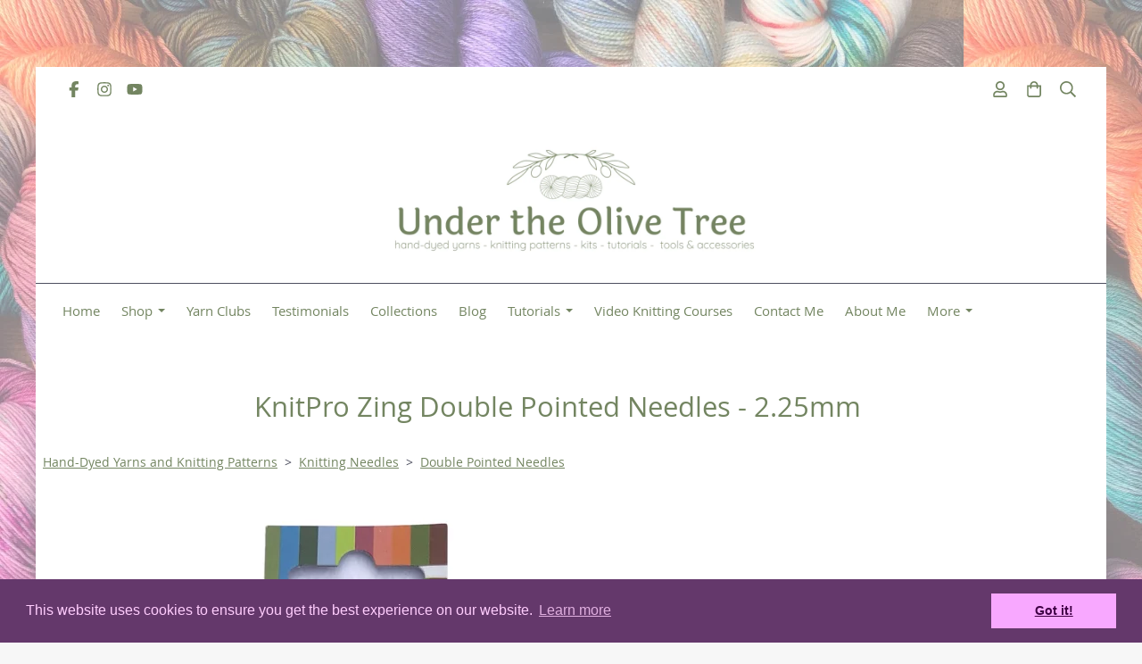

--- FILE ---
content_type: image/svg+xml
request_url: https://assetsbeta.create-cdn.net/_assets/livesites/component/card-logos/googlepay.svg
body_size: 475
content:
<svg width="38" height="24" fill="none" xmlns="http://www.w3.org/2000/svg"><g clip-path="url(#clip0_4_290)"><path opacity=".15" d="M35 0H3C1.3 0 0 1.3 0 3v18c0 1.7 1.4 3 3 3h32c1.7 0 3-1.3 3-3V3c0-1.7-1.4-3-3-3z" fill="#000"/><path d="M35 1c1.1 0 2 .9 2 2v18c0 1.1-.9 2-2 2H3c-1.1 0-2-.9-2-2V3c0-1.1.9-2 2-2h32z" fill="#fff"/><path d="M18.494 12.535v3.321H17.44V7.655h2.794a2.527 2.527 0 011.81.71 2.283 2.283 0 01.756 1.73 2.272 2.272 0 01-.756 1.741c-.489.466-1.092.699-1.81.699h-1.74zm0-3.87v2.863h1.767a1.392 1.392 0 001.042-.425 1.398 1.398 0 000-2.004 1.374 1.374 0 00-1.043-.435h-1.766zm6.733 1.397c.78 0 1.394.208 1.845.624.45.416.675.987.675 1.712v3.458h-1.008v-.778h-.046c-.436.64-1.016.962-1.74.962-.619 0-1.136-.184-1.552-.55a1.756 1.756 0 01-.624-1.374c0-.581.22-1.043.658-1.386.439-.343 1.025-.514 1.758-.515.625 0 1.14.114 1.545.343v-.24a1.2 1.2 0 00-.435-.933A1.492 1.492 0 0025.286 11c-.588 0-1.054.248-1.397.744l-.928-.584c.51-.733 1.266-1.1 2.266-1.1zm-1.363 4.077a.843.843 0 00.35.687c.233.183.522.28.818.274.445 0 .871-.177 1.186-.492.349-.328.523-.714.523-1.156-.328-.262-.787-.393-1.374-.393-.428 0-.785.104-1.07.31-.29.21-.433.464-.433.77zm9.668-3.894l-3.518 8.085h-1.088l1.306-2.829-2.314-5.256h1.146l1.672 4.031h.023l1.626-4.031h1.147z" fill="#5F6368"/><path d="M14.236 11.82c0-.322-.027-.642-.081-.959H9.712v1.815h2.545a2.182 2.182 0 01-.941 1.432v1.178h1.518c.89-.82 1.402-2.033 1.402-3.467z" fill="#4285F4"/><path d="M9.711 16.424c1.272 0 2.343-.418 3.123-1.138l-1.519-1.178c-.422.287-.967.45-1.604.45-1.228 0-2.272-.828-2.645-1.944H5.502v1.214a4.713 4.713 0 004.21 2.596z" fill="#34A853"/><path d="M7.066 12.614a2.823 2.823 0 010-1.804V9.596H5.502a4.712 4.712 0 000 4.232l1.564-1.214z" fill="#FBBC04"/><path d="M9.711 8.865a2.558 2.558 0 011.808.707l1.345-1.345A4.527 4.527 0 009.71 7 4.712 4.712 0 005.5 9.596l1.565 1.214c.373-1.116 1.417-1.945 2.645-1.945z" fill="#EA4335"/></g><defs><clipPath id="clip0_4_290"><path fill="#fff" d="M0 0h38v24H0z"/></clipPath></defs></svg>